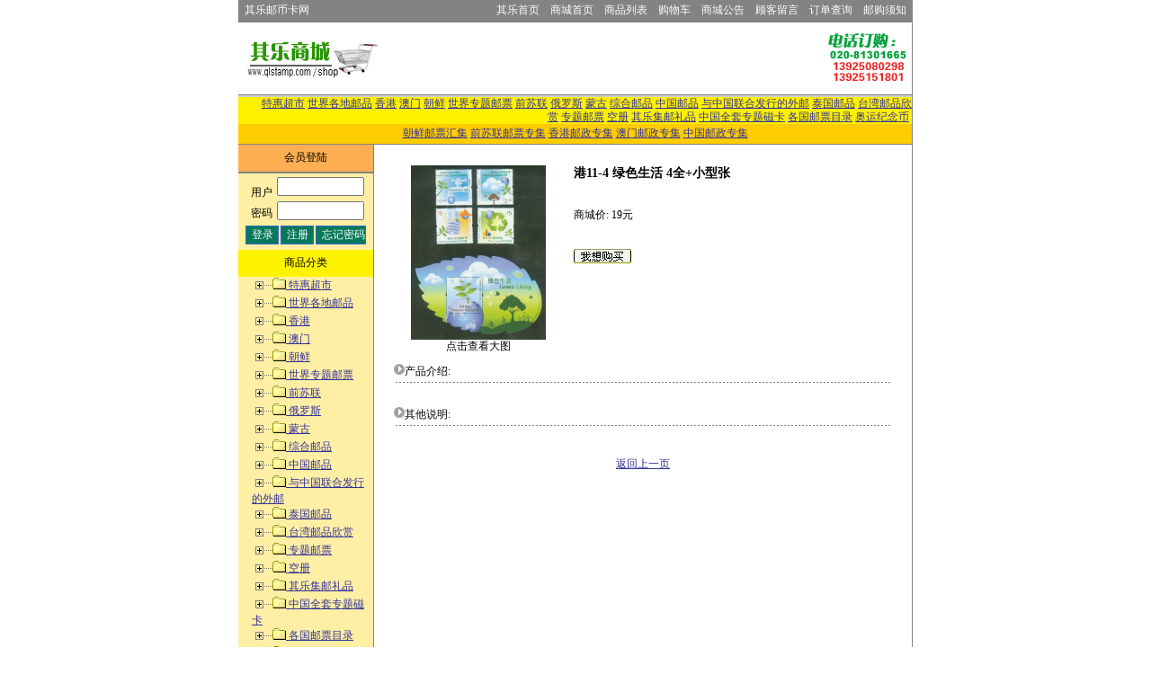

--- FILE ---
content_type: text/html
request_url: http://www.qlstamp.com/shop/productShow_id_7523.html
body_size: 6324
content:

<html>
<head><title>查看商品</title>
<meta http-equiv="Content-Type" content="text/html; charset=gb2312"/>
<link rel="stylesheet" href="../shop/main.css" type="text/css">
</head>

<body bgcolor="#FFFFFF" text="#000000" topmargin="0" leftmargin="0">
<script language="Javascript">
<!--
function onChange(i){
childSort=document.all("child" + i);
//theTd=document.all("td" + i);
	if(childSort.style.display=="none"){
//		theTd.bgcolor="#ffffff";
		childSort.style.display="";}
	else{
//		theTd.bgcolor="#000000";
		childSort.style.display="none";}
}

//-->
</script>

<table width="750" border="0" bordercolordark="#FFFFF7" bordercolorlight="#000000" cellspacing="0" cellpadding="1" align="center">
  <tr bgcolor="#848284"> 
    <td bgcolor="#848284" valign="middle">
      <table width="100%" border="0" cellspacing="0" cellpadding="0">
        <tr>
          <td height="22" width="17%">&nbsp;&nbsp;<a href="../" target="_blank" class="a1">其乐邮币卡网</a></td>
          <td width="83%">
            <div align="right"><a href="../index.htm" class="a1"> 其乐首页</a>　<a href="../shop/default.html" class="a1">商城首页</a>　<a href="product.html" class="a1">商品列表</a>　<a href="shopCart.html" class="a1">购物车</a>　<a href="newsList.html" class="a1">商城公告</a>　<a href="../guestbook/" class="a1">顾客留言</a>　<a href="user.html" class="a1">订单查询</a>　<a href="hot.html" class="a1">邮购须知</a>&nbsp;&nbsp;</div></td>
        </tr>
      </table>
    </td>
  </tr>
</table>
<table width="750" border="0" cellspacing="0" cellpadding="0" align="center">
  <tr>
    <td bgcolor="#818181" height="1"></td>
  </tr>
  <tr>
    <td>
      <table width="100%" border="0" cellspacing="0" cellpadding="0" align="center">
        <tr> 
          <td rowspan="5" bgcolor="#818181" width="1"></td>
          <td width="160" height="80"> 
            <div align="center"><img src="../shop/images/logo.gif" width="150" height="60"></div>
          </td>
          <td rowspan="2" width="490"> 
            <div align="center"><object classid="clsid:D27CDB6E-AE6D-11cf-96B8-444553540000" codebase="http://download.macromedia.com/pub/shockwave/cabs/flash/swflash.cab#version=5,0,0,0" width="468" height="60">
  <param name="movie" value="../ad/ql.swf">
  <param name="quality" value="high">
  <embed src="../ad/ql.swf" quality="high" pluginspage="http://www.macromedia.com/shockwave/download/index.cgi?P1_Prod_Version=ShockwaveFlash" type="application/x-shockwave-flash" width="468" height="60">
  </embed> 
</object></div>
          </td>
          <td rowspan="2" width="99">
            <div align="center"><img src="../shop/images/tel.jpg" width="90" height="60"></div></td>
          <td rowspan="2" bgcolor="#818181" width="1"></td>
        </tr>
      </table>
    </td>
  </tr>
</table>
<table width="750" border="0" cellspacing="0" cellpadding="0" align="center">
  <tr>
    <td bgcolor="#818181" width="1"></td>
    <td width="763">
      <table width="100%" border="0" cellspacing="0" cellpadding="0">
        <tr>
		    <td colspan="2" height="1" bgcolor="#818181"></td>
        </tr>
        <tr>
		    <td colspan="2" height="2" bgcolor="#CECFCE"></td>
        </tr>
        <tr>
          <td bgcolor="#FFF000" height="22">
            <div align="right"><a href="product_productSort_85.html">特惠超市</a>&nbsp;<a href="product_productSort_92.html">世界各地邮品</a>&nbsp;<a href="product_productSort_105.html">香港</a>&nbsp;<a href="product_productSort_106.html">澳门</a>&nbsp;<a href="product_productSort_108.html">朝鲜</a>&nbsp;<a href="product_productSort_111.html">世界专题邮票</a>&nbsp;<a href="product_productSort_141.html">前苏联</a>&nbsp;<a href="product_productSort_145.html">俄罗斯</a>&nbsp;<a href="product_productSort_163.html">蒙古</a>&nbsp;<a href="product_productSort_165.html">综合邮品</a>&nbsp;<a href="product_productSort_176.html">中国邮品</a>&nbsp;<a href="product_productSort_242.html">与中国联合发行的外邮</a>&nbsp;<a href="product_productSort_244.html">泰国邮品</a>&nbsp;<a href="product_productSort_245.html">台湾邮品欣赏</a>&nbsp;<a href="product_productSort_255.html">专题邮票</a>&nbsp;<a href="product_productSort_257.html">空册</a>&nbsp;<a href="product_productSort_276.html">其乐集邮礼品</a>&nbsp;<a href="product_productSort_313.html">中国全套专题磁卡</a>&nbsp;<a href="product_productSort_345.html">各国邮票目录</a>&nbsp;<a href="product_productSort_353.html">奥运纪念币</a>&nbsp;</div></td>
        </tr><tr>
          <td bgcolor="#ffcc00" height="22">
            <div align="center"><a href="../shop/csstamp.html">朝鲜邮票汇集</a> <a href="../shop/zt_03.html">前苏联邮票专集</a> <a href="../shop/china_hk.html">香港邮政专集</a> <a href="../shop/china_am.html">澳门邮政专集</a> <a href="../shop/china.html">中国邮政专集</a>
</div></td>
        </tr>
        
        <tr>
		    <td colspan="2" height="0" bgcolor="#CECFCE"></td>
        </tr>
        <tr>
		    <td colspan="2" height="1" bgcolor="#818181"></td>
        </tr>
      </table>
    </td>
    <td bgcolor="#818181" width="1"></td>
  </tr>
</table>

<table width="750" border="0" cellspacing="0" cellpadding="0" align="center">
  <tr> 
    <td bgcolor="#818181" width="1"></td>
    <td width="150" bgcolor="#FFEFA5" valign="top"> 
      <table width="100%" border="0" cellspacing="0" cellpadding="1" align="center">
        <form action="login.asp" method="post" name="userLogin">
          <tr bgcolor="#FFAE52"> 
            <td colspan="2" height="30" align="center">会员登陆</td>
          </tr>
          <tr> 
            <td bgcolor="#818181" colspan="2" width="1"></td>
          </tr>
          
          <tr> 
            <td width="28%" nowrap valign="bottom" height="30"> 
              <div align="right">用户<font color="#FFFFFF">:</font></div>
            </td>
            <td width="72%" height="30"> 
              <input type="text" name="memberID" size="10" maxlength="16">
            </td>
          </tr>
          <tr> 
            <td width="28%" nowrap valign="bottom"> 
              <div align="right">密码<font color="#FFFFFF">:</font></div>
            </td>
            <td width="72%"> 
              <input type="password" name="password" size="10" maxlength="16">
            </td>
          </tr>
          <tr> 
            <td colspan="2"> 
              <table align="center" border="0" cellpadding="1" cellspacing="0">
                <tbody> 
                <tr> 
                  <td align="middle" height="30"> 
                    <input name="Submit" style="WIDTH: 37px" type="submit" value="登录" class="forInput2">
                  </td>
                  <td align="middle" height="30"> 
                    <input name="Button" onclick="window.location='regUser.asp'" style="WIDTH: 37px" type="button" value="注册" ?target="_blank" class="forInput2">
                  </td>
                  <td align="middle" height="30"> 
                    <input name="Submit32" onclick="window.location='forgotPassword.asp'" style="WIDTH:56px" type="button" value="忘记密码" target="_blank" class="forInput2">
                  </td>
                </tr>
                </tbody> 
              </table>
            </td>
          </tr>
          
        </form>
      </table>
      <table width="100%" border="0" bordercolordark="#3979c6" bordercolorlight="#FFEEAC" cellspacing="0" cellpadding="0" align="center">
        <tr> 
          <td bgcolor="#818181" colspan="2"></td>
        </tr>
        <tr bgcolor="#FFF300"> 
          <td colspan="2" height="30" align="center">商品分类</td>
        </tr>
        <tr> 
          <td bgcolor="#818181" colspan="2"></td>
        </tr>
        <tr> 
          <td width="18"></td>
          <td width="150"> 
            <a href="Javascript:onChange(85)"><img src="../shop/images/ .gif" align="absmiddle" width="19" height="20" border="0"><img src="../shop/images/folder_close.gif" align="absmiddle" width="19" height="20" border="0">&nbsp;特惠超市</a><br><span id="child85" style="display:none">&nbsp;<img src="../shop/images/line_tri.gif" align="absmiddle" width="19" height="16"><img src="../shop/images/reddot.gif" align="absmiddle" width="6" height="11">&nbsp;<a href="product_productSort_90.html">特惠超市</a><br>&nbsp;<img src="../shop/images/line_corner.gif" align="absmiddle" width="19" height="16"><img src="../shop/images/reddot.gif" align="absmiddle" width="6" height="11">&nbsp;<a href="product_productSort_254.html">其乐建廊18周年特别推荐</a><br></span><a href="Javascript:onChange(92)"><img src="../shop/images/ .gif" align="absmiddle" width="19" height="20" border="0"><img src="../shop/images/folder_close.gif" align="absmiddle" width="19" height="20" border="0">&nbsp;世界各地邮品</a><br><span id="child92" style="display:none">&nbsp;<img src="../shop/images/line_tri.gif" align="absmiddle" width="19" height="16"><img src="../shop/images/reddot.gif" align="absmiddle" width="6" height="11">&nbsp;<a href="product_productSort_142.html">利比亚</a><br>&nbsp;<img src="../shop/images/line_tri.gif" align="absmiddle" width="19" height="16"><img src="../shop/images/reddot.gif" align="absmiddle" width="6" height="11">&nbsp;<a href="product_productSort_143.html">捷克</a><br>&nbsp;<img src="../shop/images/line_tri.gif" align="absmiddle" width="19" height="16"><img src="../shop/images/reddot.gif" align="absmiddle" width="6" height="11">&nbsp;<a href="product_productSort_144.html">联合国</a><br>&nbsp;<img src="../shop/images/line_tri.gif" align="absmiddle" width="19" height="16"><img src="../shop/images/reddot.gif" align="absmiddle" width="6" height="11">&nbsp;<a href="product_productSort_146.html">格林纳达</a><br>&nbsp;<img src="../shop/images/line_tri.gif" align="absmiddle" width="19" height="16"><img src="../shop/images/reddot.gif" align="absmiddle" width="6" height="11">&nbsp;<a href="product_productSort_147.html">菲律宾</a><br>&nbsp;<img src="../shop/images/line_tri.gif" align="absmiddle" width="19" height="16"><img src="../shop/images/reddot.gif" align="absmiddle" width="6" height="11">&nbsp;<a href="product_productSort_148.html">坦桑尼亚</a><br>&nbsp;<img src="../shop/images/line_tri.gif" align="absmiddle" width="19" height="16"><img src="../shop/images/reddot.gif" align="absmiddle" width="6" height="11">&nbsp;<a href="product_productSort_149.html">保加利亚</a><br>&nbsp;<img src="../shop/images/line_tri.gif" align="absmiddle" width="19" height="16"><img src="../shop/images/reddot.gif" align="absmiddle" width="6" height="11">&nbsp;<a href="product_productSort_150.html">布隆迪</a><br>&nbsp;<img src="../shop/images/line_tri.gif" align="absmiddle" width="19" height="16"><img src="../shop/images/reddot.gif" align="absmiddle" width="6" height="11">&nbsp;<a href="product_productSort_151.html">马达加斯加</a><br>&nbsp;<img src="../shop/images/line_tri.gif" align="absmiddle" width="19" height="16"><img src="../shop/images/reddot.gif" align="absmiddle" width="6" height="11">&nbsp;<a href="product_productSort_152.html">委内瑞拉</a><br>&nbsp;<img src="../shop/images/line_tri.gif" align="absmiddle" width="19" height="16"><img src="../shop/images/reddot.gif" align="absmiddle" width="6" height="11">&nbsp;<a href="product_productSort_153.html">柬埔寨</a><br>&nbsp;<img src="../shop/images/line_tri.gif" align="absmiddle" width="19" height="16"><img src="../shop/images/reddot.gif" align="absmiddle" width="6" height="11">&nbsp;<a href="product_productSort_154.html">老挝</a><br>&nbsp;<img src="../shop/images/line_tri.gif" align="absmiddle" width="19" height="16"><img src="../shop/images/reddot.gif" align="absmiddle" width="6" height="11">&nbsp;<a href="product_productSort_157.html">乌兹别克</a><br>&nbsp;<img src="../shop/images/line_tri.gif" align="absmiddle" width="19" height="16"><img src="../shop/images/reddot.gif" align="absmiddle" width="6" height="11">&nbsp;<a href="product_productSort_158.html">阿塞拜疆</a><br>&nbsp;<img src="../shop/images/line_tri.gif" align="absmiddle" width="19" height="16"><img src="../shop/images/reddot.gif" align="absmiddle" width="6" height="11">&nbsp;<a href="product_productSort_159.html">撒哈拉</a><br>&nbsp;<img src="../shop/images/line_tri.gif" align="absmiddle" width="19" height="16"><img src="../shop/images/reddot.gif" align="absmiddle" width="6" height="11">&nbsp;<a href="product_productSort_160.html">刚果</a><br>&nbsp;<img src="../shop/images/line_tri.gif" align="absmiddle" width="19" height="16"><img src="../shop/images/reddot.gif" align="absmiddle" width="6" height="11">&nbsp;<a href="product_productSort_161.html">扎伊尔</a><br>&nbsp;<img src="../shop/images/line_tri.gif" align="absmiddle" width="19" height="16"><img src="../shop/images/reddot.gif" align="absmiddle" width="6" height="11">&nbsp;<a href="product_productSort_162.html">莱索托</a><br>&nbsp;<img src="../shop/images/line_tri.gif" align="absmiddle" width="19" height="16"><img src="../shop/images/reddot.gif" align="absmiddle" width="6" height="11">&nbsp;<a href="product_productSort_164.html">白俄罗斯</a><br>&nbsp;<img src="../shop/images/line_tri.gif" align="absmiddle" width="19" height="16"><img src="../shop/images/reddot.gif" align="absmiddle" width="6" height="11">&nbsp;<a href="product_productSort_167.html">美国</a><br>&nbsp;<img src="../shop/images/line_tri.gif" align="absmiddle" width="19" height="16"><img src="../shop/images/reddot.gif" align="absmiddle" width="6" height="11">&nbsp;<a href="product_productSort_168.html">澳大利亚</a><br>&nbsp;<img src="../shop/images/line_tri.gif" align="absmiddle" width="19" height="16"><img src="../shop/images/reddot.gif" align="absmiddle" width="6" height="11">&nbsp;<a href="product_productSort_169.html">韩国</a><br>&nbsp;<img src="../shop/images/line_tri.gif" align="absmiddle" width="19" height="16"><img src="../shop/images/reddot.gif" align="absmiddle" width="6" height="11">&nbsp;<a href="product_productSort_170.html">日本</a><br>&nbsp;<img src="../shop/images/line_tri.gif" align="absmiddle" width="19" height="16"><img src="../shop/images/reddot.gif" align="absmiddle" width="6" height="11">&nbsp;<a href="product_productSort_171.html">加拿大</a><br>&nbsp;<img src="../shop/images/line_tri.gif" align="absmiddle" width="19" height="16"><img src="../shop/images/reddot.gif" align="absmiddle" width="6" height="11">&nbsp;<a href="product_productSort_172.html">新加坡</a><br>&nbsp;<img src="../shop/images/line_tri.gif" align="absmiddle" width="19" height="16"><img src="../shop/images/reddot.gif" align="absmiddle" width="6" height="11">&nbsp;<a href="product_productSort_173.html">马来西亚</a><br>&nbsp;<img src="../shop/images/line_tri.gif" align="absmiddle" width="19" height="16"><img src="../shop/images/reddot.gif" align="absmiddle" width="6" height="11">&nbsp;<a href="product_productSort_175.html">英国</a><br>&nbsp;<img src="../shop/images/line_corner.gif" align="absmiddle" width="19" height="16"><img src="../shop/images/reddot.gif" align="absmiddle" width="6" height="11">&nbsp;<a href="product_productSort_358.html">图瓦</a><br></span><a href="Javascript:onChange(105)"><img src="../shop/images/ .gif" align="absmiddle" width="19" height="20" border="0"><img src="../shop/images/folder_close.gif" align="absmiddle" width="19" height="20" border="0">&nbsp;香港</a><br><span id="child105" style="display:none">&nbsp;<img src="../shop/images/line_tri.gif" align="absmiddle" width="19" height="16"><img src="../shop/images/reddot.gif" align="absmiddle" width="6" height="11">&nbsp;<a href="product_productSort_201.html">最新发行的邮票</a><br>&nbsp;<img src="../shop/images/line_tri.gif" align="absmiddle" width="19" height="16"><img src="../shop/images/reddot.gif" align="absmiddle" width="6" height="11">&nbsp;<a href="product_productSort_202.html">小本票</a><br>&nbsp;<img src="../shop/images/line_tri.gif" align="absmiddle" width="19" height="16"><img src="../shop/images/reddot.gif" align="absmiddle" width="6" height="11">&nbsp;<a href="product_productSort_203.html">小型（全）张</a><br>&nbsp;<img src="../shop/images/line_tri.gif" align="absmiddle" width="19" height="16"><img src="../shop/images/reddot.gif" align="absmiddle" width="6" height="11">&nbsp;<a href="product_productSort_204.html">首日封</a><br>&nbsp;<img src="../shop/images/line_tri.gif" align="absmiddle" width="19" height="16"><img src="../shop/images/reddot.gif" align="absmiddle" width="6" height="11">&nbsp;<a href="product_productSort_205.html">极限片</a><br>&nbsp;<img src="../shop/images/line_tri.gif" align="absmiddle" width="19" height="16"><img src="../shop/images/reddot.gif" align="absmiddle" width="6" height="11">&nbsp;<a href="product_productSort_206.html">全年邮票大集</a><br>&nbsp;<img src="../shop/images/line_tri.gif" align="absmiddle" width="19" height="16"><img src="../shop/images/reddot.gif" align="absmiddle" width="6" height="11">&nbsp;<a href="product_productSort_268.html">纪念邮票</a><br>&nbsp;<img src="../shop/images/line_tri.gif" align="absmiddle" width="19" height="16"><img src="../shop/images/reddot.gif" align="absmiddle" width="6" height="11">&nbsp;<a href="product_productSort_270.html">特种邮票</a><br>&nbsp;<img src="../shop/images/line_tri.gif" align="absmiddle" width="19" height="16"><img src="../shop/images/reddot.gif" align="absmiddle" width="6" height="11">&nbsp;<a href="product_productSort_272.html">普通邮票</a><br>&nbsp;<img src="../shop/images/line_corner.gif" align="absmiddle" width="19" height="16"><img src="../shop/images/reddot.gif" align="absmiddle" width="6" height="11">&nbsp;<a href="product_productSort_274.html">电子邮票</a><br></span><a href="Javascript:onChange(106)"><img src="../shop/images/ .gif" align="absmiddle" width="19" height="20" border="0"><img src="../shop/images/folder_close.gif" align="absmiddle" width="19" height="20" border="0">&nbsp;澳门</a><br><span id="child106" style="display:none">&nbsp;<img src="../shop/images/line_tri.gif" align="absmiddle" width="19" height="16"><img src="../shop/images/reddot.gif" align="absmiddle" width="6" height="11">&nbsp;<a href="product_productSort_208.html">最新发行的邮票</a><br>&nbsp;<img src="../shop/images/line_tri.gif" align="absmiddle" width="19" height="16"><img src="../shop/images/reddot.gif" align="absmiddle" width="6" height="11">&nbsp;<a href="product_productSort_209.html">小本票</a><br>&nbsp;<img src="../shop/images/line_tri.gif" align="absmiddle" width="19" height="16"><img src="../shop/images/reddot.gif" align="absmiddle" width="6" height="11">&nbsp;<a href="product_productSort_210.html">小型（全）张</a><br>&nbsp;<img src="../shop/images/line_tri.gif" align="absmiddle" width="19" height="16"><img src="../shop/images/reddot.gif" align="absmiddle" width="6" height="11">&nbsp;<a href="product_productSort_211.html">首日封</a><br>&nbsp;<img src="../shop/images/line_tri.gif" align="absmiddle" width="19" height="16"><img src="../shop/images/reddot.gif" align="absmiddle" width="6" height="11">&nbsp;<a href="product_productSort_212.html">极限片</a><br>&nbsp;<img src="../shop/images/line_tri.gif" align="absmiddle" width="19" height="16"><img src="../shop/images/reddot.gif" align="absmiddle" width="6" height="11">&nbsp;<a href="product_productSort_213.html">全年邮票大集</a><br>&nbsp;<img src="../shop/images/line_tri.gif" align="absmiddle" width="19" height="16"><img src="../shop/images/reddot.gif" align="absmiddle" width="6" height="11">&nbsp;<a href="product_productSort_269.html">纪念邮票</a><br>&nbsp;<img src="../shop/images/line_tri.gif" align="absmiddle" width="19" height="16"><img src="../shop/images/reddot.gif" align="absmiddle" width="6" height="11">&nbsp;<a href="product_productSort_271.html">特种邮票</a><br>&nbsp;<img src="../shop/images/line_tri.gif" align="absmiddle" width="19" height="16"><img src="../shop/images/reddot.gif" align="absmiddle" width="6" height="11">&nbsp;<a href="product_productSort_273.html">普通邮票</a><br>&nbsp;<img src="../shop/images/line_corner.gif" align="absmiddle" width="19" height="16"><img src="../shop/images/reddot.gif" align="absmiddle" width="6" height="11">&nbsp;<a href="product_productSort_275.html">电子邮票</a><br></span><a href="Javascript:onChange(108)"><img src="../shop/images/ .gif" align="absmiddle" width="19" height="20" border="0"><img src="../shop/images/folder_close.gif" align="absmiddle" width="19" height="20" border="0">&nbsp;朝鲜</a><br><span id="child108" style="display:none">&nbsp;<img src="../shop/images/line_tri.gif" align="absmiddle" width="19" height="16"><img src="../shop/images/reddot.gif" align="absmiddle" width="6" height="11">&nbsp;<a href="product_productSort_214.html">最新发行的盖销邮票</a><br>&nbsp;<img src="../shop/images/line_tri.gif" align="absmiddle" width="19" height="16"><img src="../shop/images/reddot.gif" align="absmiddle" width="6" height="11">&nbsp;<a href="product_productSort_215.html">最新发行的全新邮票</a><br>&nbsp;<img src="../shop/images/line_tri.gif" align="absmiddle" width="19" height="16"><img src="../shop/images/reddot.gif" align="absmiddle" width="6" height="11">&nbsp;<a href="product_productSort_216.html">小本票</a><br>&nbsp;<img src="../shop/images/line_tri.gif" align="absmiddle" width="19" height="16"><img src="../shop/images/reddot.gif" align="absmiddle" width="6" height="11">&nbsp;<a href="product_productSort_217.html">小型（全）张</a><br>&nbsp;<img src="../shop/images/line_tri.gif" align="absmiddle" width="19" height="16"><img src="../shop/images/reddot.gif" align="absmiddle" width="6" height="11">&nbsp;<a href="product_productSort_218.html">实寄封</a><br>&nbsp;<img src="../shop/images/line_tri.gif" align="absmiddle" width="19" height="16"><img src="../shop/images/reddot.gif" align="absmiddle" width="6" height="11">&nbsp;<a href="product_productSort_219.html">极限片</a><br>&nbsp;<img src="../shop/images/line_tri.gif" align="absmiddle" width="19" height="16"><img src="../shop/images/reddot.gif" align="absmiddle" width="6" height="11">&nbsp;<a href="product_productSort_220.html">全年邮票大集</a><br>&nbsp;<img src="../shop/images/line_tri.gif" align="absmiddle" width="19" height="16"><img src="../shop/images/reddot.gif" align="absmiddle" width="6" height="11">&nbsp;<a href="product_productSort_263.html">朝鲜专题全套盖销邮票</a><br>&nbsp;<img src="../shop/images/line_tri.gif" align="absmiddle" width="19" height="16"><img src="../shop/images/reddot.gif" align="absmiddle" width="6" height="11">&nbsp;<a href="product_productSort_264.html">第48届世界乒乓球锦标赛系列邮品</a><br>&nbsp;<img src="../shop/images/line_tri.gif" align="absmiddle" width="19" height="16"><img src="../shop/images/reddot.gif" align="absmiddle" width="6" height="11">&nbsp;<a href="product_productSort_284.html">首日封</a><br>&nbsp;<img src="../shop/images/line_tri.gif" align="absmiddle" width="19" height="16"><img src="../shop/images/reddot.gif" align="absmiddle" width="6" height="11">&nbsp;<a href="product_productSort_286.html">朝鲜最漂亮,最精彩的全套邮票系列:Pn</a><br>&nbsp;<img src="../shop/images/line_tri.gif" align="absmiddle" width="19" height="16"><img src="../shop/images/reddot.gif" align="absmiddle" width="6" height="11">&nbsp;<a href="product_productSort_287.html">朝鲜最漂亮,最精彩的全套邮票系列:Pg</a><br>&nbsp;<img src="../shop/images/line_tri.gif" align="absmiddle" width="19" height="16"><img src="../shop/images/reddot.gif" align="absmiddle" width="6" height="11">&nbsp;<a href="product_productSort_289.html">近期朝鲜发行的全套邮票系列:朝g</a><br>&nbsp;<img src="../shop/images/line_tri.gif" align="absmiddle" width="19" height="16"><img src="../shop/images/reddot.gif" align="absmiddle" width="6" height="11">&nbsp;<a href="product_productSort_290.html">近期朝鲜发行的全套邮票系列:朝n</a><br>&nbsp;<img src="../shop/images/line_tri.gif" align="absmiddle" width="19" height="16"><img src="../shop/images/reddot.gif" align="absmiddle" width="6" height="11">&nbsp;<a href="product_productSort_291.html">朝鲜以往较缺的全套邮票系列:Qn</a><br>&nbsp;<img src="../shop/images/line_tri.gif" align="absmiddle" width="19" height="16"><img src="../shop/images/reddot.gif" align="absmiddle" width="6" height="11">&nbsp;<a href="product_productSort_292.html">朝鲜以往较缺的全套邮票系列:Qg</a><br>&nbsp;<img src="../shop/images/line_corner.gif" align="absmiddle" width="19" height="16"><img src="../shop/images/reddot.gif" align="absmiddle" width="6" height="11">&nbsp;<a href="product_productSort_295.html">最新推荐的朝鲜全套邮票 </a><br></span><a href="Javascript:onChange(111)"><img src="../shop/images/ .gif" align="absmiddle" width="19" height="20" border="0"><img src="../shop/images/folder_close.gif" align="absmiddle" width="19" height="20" border="0">&nbsp;世界专题邮票</a><br><span id="child111" style="display:none">&nbsp;<img src="../shop/images/line_tri.gif" align="absmiddle" width="19" height="16"><img src="../shop/images/reddot.gif" align="absmiddle" width="6" height="11">&nbsp;<a href="product_productSort_109.html">世界卡通邮品</a><br>&nbsp;<img src="../shop/images/line_tri.gif" align="absmiddle" width="19" height="16"><img src="../shop/images/reddot.gif" align="absmiddle" width="6" height="11">&nbsp;<a href="product_productSort_112.html">世界专题邮票</a><br>&nbsp;<img src="../shop/images/line_tri.gif" align="absmiddle" width="19" height="16"><img src="../shop/images/reddot.gif" align="absmiddle" width="6" height="11">&nbsp;<a href="product_productSort_278.html">世界二战专题</a><br>&nbsp;<img src="../shop/images/line_tri.gif" align="absmiddle" width="19" height="16"><img src="../shop/images/reddot.gif" align="absmiddle" width="6" height="11">&nbsp;<a href="product_productSort_283.html">与中国有关的热门外邮</a><br>&nbsp;<img src="../shop/images/line_tri.gif" align="absmiddle" width="19" height="16"><img src="../shop/images/reddot.gif" align="absmiddle" width="6" height="11">&nbsp;<a href="product_productSort_299.html">世界名人及明星</a><br>&nbsp;<img src="../shop/images/line_tri.gif" align="absmiddle" width="19" height="16"><img src="../shop/images/reddot.gif" align="absmiddle" width="6" height="11">&nbsp;<a href="product_productSort_338.html">世界杯专题</a><br>&nbsp;<img src="../shop/images/line_corner.gif" align="absmiddle" width="19" height="16"><img src="../shop/images/reddot.gif" align="absmiddle" width="6" height="11">&nbsp;<a href="product_productSort_355.html">神舟飞船专题</a><br></span><a href="Javascript:onChange(141)"><img src="../shop/images/ .gif" align="absmiddle" width="19" height="20" border="0"><img src="../shop/images/folder_close.gif" align="absmiddle" width="19" height="20" border="0">&nbsp;前苏联</a><br><span id="child141" style="display:none">&nbsp;<img src="../shop/images/line_tri.gif" align="absmiddle" width="19" height="16"><img src="../shop/images/reddot.gif" align="absmiddle" width="6" height="11">&nbsp;<a href="product_productSort_221.html">盖销邮票</a><br>&nbsp;<img src="../shop/images/line_tri.gif" align="absmiddle" width="19" height="16"><img src="../shop/images/reddot.gif" align="absmiddle" width="6" height="11">&nbsp;<a href="product_productSort_222.html">全新邮票</a><br>&nbsp;<img src="../shop/images/line_tri.gif" align="absmiddle" width="19" height="16"><img src="../shop/images/reddot.gif" align="absmiddle" width="6" height="11">&nbsp;<a href="product_productSort_223.html">小本票</a><br>&nbsp;<img src="../shop/images/line_tri.gif" align="absmiddle" width="19" height="16"><img src="../shop/images/reddot.gif" align="absmiddle" width="6" height="11">&nbsp;<a href="product_productSort_224.html">小型（全）张</a><br>&nbsp;<img src="../shop/images/line_tri.gif" align="absmiddle" width="19" height="16"><img src="../shop/images/reddot.gif" align="absmiddle" width="6" height="11">&nbsp;<a href="product_productSort_225.html">首日封</a><br>&nbsp;<img src="../shop/images/line_tri.gif" align="absmiddle" width="19" height="16"><img src="../shop/images/reddot.gif" align="absmiddle" width="6" height="11">&nbsp;<a href="product_productSort_226.html">极限片</a><br>&nbsp;<img src="../shop/images/line_corner.gif" align="absmiddle" width="19" height="16"><img src="../shop/images/reddot.gif" align="absmiddle" width="6" height="11">&nbsp;<a href="product_productSort_227.html">全年邮票大集</a><br></span><a href="Javascript:onChange(145)"><img src="../shop/images/ .gif" align="absmiddle" width="19" height="20" border="0"><img src="../shop/images/folder_close.gif" align="absmiddle" width="19" height="20" border="0">&nbsp;俄罗斯</a><br><span id="child145" style="display:none">&nbsp;<img src="../shop/images/line_tri.gif" align="absmiddle" width="19" height="16"><img src="../shop/images/reddot.gif" align="absmiddle" width="6" height="11">&nbsp;<a href="product_productSort_229.html">全新邮票</a><br>&nbsp;<img src="../shop/images/line_tri.gif" align="absmiddle" width="19" height="16"><img src="../shop/images/reddot.gif" align="absmiddle" width="6" height="11">&nbsp;<a href="product_productSort_230.html">小本票</a><br>&nbsp;<img src="../shop/images/line_tri.gif" align="absmiddle" width="19" height="16"><img src="../shop/images/reddot.gif" align="absmiddle" width="6" height="11">&nbsp;<a href="product_productSort_231.html">小型（全）张</a><br>&nbsp;<img src="../shop/images/line_tri.gif" align="absmiddle" width="19" height="16"><img src="../shop/images/reddot.gif" align="absmiddle" width="6" height="11">&nbsp;<a href="product_productSort_232.html">首日封</a><br>&nbsp;<img src="../shop/images/line_tri.gif" align="absmiddle" width="19" height="16"><img src="../shop/images/reddot.gif" align="absmiddle" width="6" height="11">&nbsp;<a href="product_productSort_233.html">极限片</a><br>&nbsp;<img src="../shop/images/line_corner.gif" align="absmiddle" width="19" height="16"><img src="../shop/images/reddot.gif" align="absmiddle" width="6" height="11">&nbsp;<a href="product_productSort_234.html">全年邮票大集</a><br></span><a href="Javascript:onChange(163)"><img src="../shop/images/ .gif" align="absmiddle" width="19" height="20" border="0"><img src="../shop/images/folder_close.gif" align="absmiddle" width="19" height="20" border="0">&nbsp;蒙古</a><br><span id="child163" style="display:none">&nbsp;<img src="../shop/images/line_tri.gif" align="absmiddle" width="19" height="16"><img src="../shop/images/reddot.gif" align="absmiddle" width="6" height="11">&nbsp;<a href="product_productSort_235.html">盖销邮票</a><br>&nbsp;<img src="../shop/images/line_tri.gif" align="absmiddle" width="19" height="16"><img src="../shop/images/reddot.gif" align="absmiddle" width="6" height="11">&nbsp;<a href="product_productSort_236.html">全新邮票</a><br>&nbsp;<img src="../shop/images/line_tri.gif" align="absmiddle" width="19" height="16"><img src="../shop/images/reddot.gif" align="absmiddle" width="6" height="11">&nbsp;<a href="product_productSort_237.html">小本票</a><br>&nbsp;<img src="../shop/images/line_tri.gif" align="absmiddle" width="19" height="16"><img src="../shop/images/reddot.gif" align="absmiddle" width="6" height="11">&nbsp;<a href="product_productSort_238.html">小型（全）张</a><br>&nbsp;<img src="../shop/images/line_tri.gif" align="absmiddle" width="19" height="16"><img src="../shop/images/reddot.gif" align="absmiddle" width="6" height="11">&nbsp;<a href="product_productSort_239.html">首日封</a><br>&nbsp;<img src="../shop/images/line_tri.gif" align="absmiddle" width="19" height="16"><img src="../shop/images/reddot.gif" align="absmiddle" width="6" height="11">&nbsp;<a href="product_productSort_240.html">极限片</a><br>&nbsp;<img src="../shop/images/line_corner.gif" align="absmiddle" width="19" height="16"><img src="../shop/images/reddot.gif" align="absmiddle" width="6" height="11">&nbsp;<a href="product_productSort_241.html">全年邮票大集</a><br></span><a href="Javascript:onChange(165)"><img src="../shop/images/ .gif" align="absmiddle" width="19" height="20" border="0"><img src="../shop/images/folder_close.gif" align="absmiddle" width="19" height="20" border="0">&nbsp;综合邮品</a><br><span id="child165" style="display:none">&nbsp;<img src="../shop/images/line_tri.gif" align="absmiddle" width="19" height="16"><img src="../shop/images/reddot.gif" align="absmiddle" width="6" height="11">&nbsp;<a href="product_productSort_166.html">综合邮品</a><br>&nbsp;<img src="../shop/images/line_tri.gif" align="absmiddle" width="19" height="16"><img src="../shop/images/reddot.gif" align="absmiddle" width="6" height="11">&nbsp;<a href="product_productSort_261.html">外国邮票上的中国名画/艺术（全新）</a><br>&nbsp;<img src="../shop/images/line_tri.gif" align="absmiddle" width="19" height="16"><img src="../shop/images/reddot.gif" align="absmiddle" width="6" height="11">&nbsp;<a href="product_productSort_294.html">外国邮票上的中国名人</a><br>&nbsp;<img src="../shop/images/line_tri.gif" align="absmiddle" width="19" height="16"><img src="../shop/images/reddot.gif" align="absmiddle" width="6" height="11">&nbsp;<a href="product_productSort_296.html">2005年各地全年邮票册</a><br>&nbsp;<img src="../shop/images/line_tri.gif" align="absmiddle" width="19" height="16"><img src="../shop/images/reddot.gif" align="absmiddle" width="6" height="11">&nbsp;<a href="product_productSort_297.html">错体变体邮票及样票</a><br>&nbsp;<img src="../shop/images/line_tri.gif" align="absmiddle" width="19" height="16"><img src="../shop/images/reddot.gif" align="absmiddle" width="6" height="11">&nbsp;<a href="product_productSort_311.html">外国邮票上的中国风光</a><br>&nbsp;<img src="../shop/images/line_tri.gif" align="absmiddle" width="19" height="16"><img src="../shop/images/reddot.gif" align="absmiddle" width="6" height="11">&nbsp;<a href="product_productSort_312.html">世界异型邮票</a><br>&nbsp;<img src="../shop/images/line_corner.gif" align="absmiddle" width="19" height="16"><img src="../shop/images/reddot.gif" align="absmiddle" width="6" height="11">&nbsp;<a href="product_productSort_337.html">12生肖专题邮票</a><br></span><a href="Javascript:onChange(176)"><img src="../shop/images/ .gif" align="absmiddle" width="19" height="20" border="0"><img src="../shop/images/folder_close.gif" align="absmiddle" width="19" height="20" border="0">&nbsp;中国邮品</a><br><span id="child176" style="display:none">&nbsp;<img src="../shop/images/line_tri.gif" align="absmiddle" width="19" height="16"><img src="../shop/images/reddot.gif" align="absmiddle" width="6" height="11">&nbsp;<a href="product_productSort_177.html">特字邮票</a><br>&nbsp;<img src="../shop/images/line_tri.gif" align="absmiddle" width="19" height="16"><img src="../shop/images/reddot.gif" align="absmiddle" width="6" height="11">&nbsp;<a href="product_productSort_178.html">纪字邮票</a><br>&nbsp;<img src="../shop/images/line_tri.gif" align="absmiddle" width="19" height="16"><img src="../shop/images/reddot.gif" align="absmiddle" width="6" height="11">&nbsp;<a href="product_productSort_179.html">航改欠军</a><br>&nbsp;<img src="../shop/images/line_tri.gif" align="absmiddle" width="19" height="16"><img src="../shop/images/reddot.gif" align="absmiddle" width="6" height="11">&nbsp;<a href="product_productSort_180.html">文革邮票</a><br>&nbsp;<img src="../shop/images/line_tri.gif" align="absmiddle" width="19" height="16"><img src="../shop/images/reddot.gif" align="absmiddle" width="6" height="11">&nbsp;<a href="product_productSort_181.html">编号邮票</a><br>&nbsp;<img src="../shop/images/line_tri.gif" align="absmiddle" width="19" height="16"><img src="../shop/images/reddot.gif" align="absmiddle" width="6" height="11">&nbsp;<a href="product_productSort_182.html">普通邮票</a><br>&nbsp;<img src="../shop/images/line_tri.gif" align="absmiddle" width="19" height="16"><img src="../shop/images/reddot.gif" align="absmiddle" width="6" height="11">&nbsp;<a href="product_productSort_183.html">J字邮票</a><br>&nbsp;<img src="../shop/images/line_tri.gif" align="absmiddle" width="19" height="16"><img src="../shop/images/reddot.gif" align="absmiddle" width="6" height="11">&nbsp;<a href="product_productSort_184.html">T字邮票</a><br>&nbsp;<img src="../shop/images/line_tri.gif" align="absmiddle" width="19" height="16"><img src="../shop/images/reddot.gif" align="absmiddle" width="6" height="11">&nbsp;<a href="product_productSort_185.html">编年邮票</a><br>&nbsp;<img src="../shop/images/line_tri.gif" align="absmiddle" width="19" height="16"><img src="../shop/images/reddot.gif" align="absmiddle" width="6" height="11">&nbsp;<a href="product_productSort_186.html">小型(全)张</a><br>&nbsp;<img src="../shop/images/line_tri.gif" align="absmiddle" width="19" height="16"><img src="../shop/images/reddot.gif" align="absmiddle" width="6" height="11">&nbsp;<a href="product_productSort_187.html">加字小型张</a><br>&nbsp;<img src="../shop/images/line_tri.gif" align="absmiddle" width="19" height="16"><img src="../shop/images/reddot.gif" align="absmiddle" width="6" height="11">&nbsp;<a href="product_productSort_188.html">评选纪念张</a><br>&nbsp;<img src="../shop/images/line_tri.gif" align="absmiddle" width="19" height="16"><img src="../shop/images/reddot.gif" align="absmiddle" width="6" height="11">&nbsp;<a href="product_productSort_189.html">小本票</a><br>&nbsp;<img src="../shop/images/line_tri.gif" align="absmiddle" width="19" height="16"><img src="../shop/images/reddot.gif" align="absmiddle" width="6" height="11">&nbsp;<a href="product_productSort_190.html">纪念邮资封</a><br>&nbsp;<img src="../shop/images/line_tri.gif" align="absmiddle" width="19" height="16"><img src="../shop/images/reddot.gif" align="absmiddle" width="6" height="11">&nbsp;<a href="product_productSort_191.html">纪念邮资片</a><br>&nbsp;<img src="../shop/images/line_tri.gif" align="absmiddle" width="19" height="16"><img src="../shop/images/reddot.gif" align="absmiddle" width="6" height="11">&nbsp;<a href="product_productSort_192.html">特种邮资片</a><br>&nbsp;<img src="../shop/images/line_tri.gif" align="absmiddle" width="19" height="16"><img src="../shop/images/reddot.gif" align="absmiddle" width="6" height="11">&nbsp;<a href="product_productSort_193.html">短腿邮品</a><br>&nbsp;<img src="../shop/images/line_tri.gif" align="absmiddle" width="19" height="16"><img src="../shop/images/reddot.gif" align="absmiddle" width="6" height="11">&nbsp;<a href="product_productSort_194.html">JT小版张</a><br>&nbsp;<img src="../shop/images/line_tri.gif" align="absmiddle" width="19" height="16"><img src="../shop/images/reddot.gif" align="absmiddle" width="6" height="11">&nbsp;<a href="product_productSort_195.html">全年邮票大集</a><br>&nbsp;<img src="../shop/images/line_tri.gif" align="absmiddle" width="19" height="16"><img src="../shop/images/reddot.gif" align="absmiddle" width="6" height="11">&nbsp;<a href="product_productSort_262.html">发奖大会</a><br>&nbsp;<img src="../shop/images/line_tri.gif" align="absmiddle" width="19" height="16"><img src="../shop/images/reddot.gif" align="absmiddle" width="6" height="11">&nbsp;<a href="product_productSort_265.html">电子邮票</a><br>&nbsp;<img src="../shop/images/line_tri.gif" align="absmiddle" width="19" height="16"><img src="../shop/images/reddot.gif" align="absmiddle" width="6" height="11">&nbsp;<a href="product_productSort_300.html">个性化版张</a><br>&nbsp;<img src="../shop/images/line_tri.gif" align="absmiddle" width="19" height="16"><img src="../shop/images/reddot.gif" align="absmiddle" width="6" height="11">&nbsp;<a href="product_productSort_301.html">生肖类版张</a><br>&nbsp;<img src="../shop/images/line_tri.gif" align="absmiddle" width="19" height="16"><img src="../shop/images/reddot.gif" align="absmiddle" width="6" height="11">&nbsp;<a href="product_productSort_306.html">03、04版张</a><br>&nbsp;<img src="../shop/images/line_tri.gif" align="absmiddle" width="19" height="16"><img src="../shop/images/reddot.gif" align="absmiddle" width="6" height="11">&nbsp;<a href="product_productSort_307.html">05、06版张</a><br>&nbsp;<img src="../shop/images/line_tri.gif" align="absmiddle" width="19" height="16"><img src="../shop/images/reddot.gif" align="absmiddle" width="6" height="11">&nbsp;<a href="product_productSort_308.html">整封型张</a><br>&nbsp;<img src="../shop/images/line_tri.gif" align="absmiddle" width="19" height="16"><img src="../shop/images/reddot.gif" align="absmiddle" width="6" height="11">&nbsp;<a href="product_productSort_309.html">方连带铭</a><br>&nbsp;<img src="../shop/images/line_tri.gif" align="absmiddle" width="19" height="16"><img src="../shop/images/reddot.gif" align="absmiddle" width="6" height="11">&nbsp;<a href="product_productSort_335.html">中国集邮总公司封（精品）</a><br>&nbsp;<img src="../shop/images/line_tri.gif" align="absmiddle" width="19" height="16"><img src="../shop/images/reddot.gif" align="absmiddle" width="6" height="11">&nbsp;<a href="product_productSort_336.html">中国集邮分公司封（精品）</a><br>&nbsp;<img src="../shop/images/line_tri.gif" align="absmiddle" width="19" height="16"><img src="../shop/images/reddot.gif" align="absmiddle" width="6" height="11">&nbsp;<a href="product_productSort_339.html">叠色样张</a><br>&nbsp;<img src="../shop/images/line_tri.gif" align="absmiddle" width="19" height="16"><img src="../shop/images/reddot.gif" align="absmiddle" width="6" height="11">&nbsp;<a href="product_productSort_340.html">纪特文JT方连精品</a><br>&nbsp;<img src="../shop/images/line_tri.gif" align="absmiddle" width="19" height="16"><img src="../shop/images/reddot.gif" align="absmiddle" width="6" height="11">&nbsp;<a href="product_productSort_341.html">量少邮品</a><br>&nbsp;<img src="../shop/images/line_tri.gif" align="absmiddle" width="19" height="16"><img src="../shop/images/reddot.gif" align="absmiddle" width="6" height="11">&nbsp;<a href="product_productSort_343.html">文革实寄封与片</a><br>&nbsp;<img src="../shop/images/line_tri.gif" align="absmiddle" width="19" height="16"><img src="../shop/images/reddot.gif" align="absmiddle" width="6" height="11">&nbsp;<a href="product_productSort_351.html">07、08版张</a><br>&nbsp;<img src="../shop/images/line_tri.gif" align="absmiddle" width="19" height="16"><img src="../shop/images/reddot.gif" align="absmiddle" width="6" height="11">&nbsp;<a href="product_productSort_356.html">09、10版张</a><br>&nbsp;<img src="../shop/images/line_tri.gif" align="absmiddle" width="19" height="16"><img src="../shop/images/reddot.gif" align="absmiddle" width="6" height="11">&nbsp;<a href="product_productSort_359.html">特别珍藏邮票折</a><br>&nbsp;<img src="../shop/images/line_tri.gif" align="absmiddle" width="19" height="16"><img src="../shop/images/reddot.gif" align="absmiddle" width="6" height="11">&nbsp;<a href="product_productSort_360.html">澳门回归十年特别珍藏邮票折</a><br>&nbsp;<img src="../shop/images/line_tri.gif" align="absmiddle" width="19" height="16"><img src="../shop/images/reddot.gif" align="absmiddle" width="6" height="11">&nbsp;<a href="product_productSort_363.html">92-02特色版票</a><br>&nbsp;<img src="../shop/images/line_tri.gif" align="absmiddle" width="19" height="16"><img src="../shop/images/reddot.gif" align="absmiddle" width="6" height="11">&nbsp;<a href="product_productSort_364.html">11、12版张</a><br>&nbsp;<img src="../shop/images/line_corner.gif" align="absmiddle" width="19" height="16"><img src="../shop/images/reddot.gif" align="absmiddle" width="6" height="11">&nbsp;<a href="product_productSort_365.html">中国共产党成立九十周年</a><br></span><a href="Javascript:onChange(242)"><img src="../shop/images/ .gif" align="absmiddle" width="19" height="20" border="0"><img src="../shop/images/folder_close.gif" align="absmiddle" width="19" height="20" border="0">&nbsp;与中国联合发行的外邮</a><br><span id="child242" style="display:none">&nbsp;<img src="../shop/images/line_corner.gif" align="absmiddle" width="19" height="16"><img src="../shop/images/reddot.gif" align="absmiddle" width="6" height="11">&nbsp;<a href="product_productSort_243.html">与中国联合发行的外邮</a><br></span><a href="Javascript:onChange(244)"><img src="../shop/images/ .gif" align="absmiddle" width="19" height="20" border="0"><img src="../shop/images/folder_close.gif" align="absmiddle" width="19" height="20" border="0">&nbsp;泰国邮品</a><br><span id="child244" style="display:none">&nbsp;<img src="../shop/images/line_tri.gif" align="absmiddle" width="19" height="16"><img src="../shop/images/reddot.gif" align="absmiddle" width="6" height="11">&nbsp;<a href="product_productSort_246.html">全新全套邮票</a><br>&nbsp;<img src="../shop/images/line_corner.gif" align="absmiddle" width="19" height="16"><img src="../shop/images/reddot.gif" align="absmiddle" width="6" height="11">&nbsp;<a href="product_productSort_247.html">全年邮票大集</a><br></span><a href="Javascript:onChange(245)"><img src="../shop/images/ .gif" align="absmiddle" width="19" height="20" border="0"><img src="../shop/images/folder_close.gif" align="absmiddle" width="19" height="20" border="0">&nbsp;台湾邮品欣赏</a><br><span id="child245" style="display:none">&nbsp;<img src="../shop/images/line_tri.gif" align="absmiddle" width="19" height="16"><img src="../shop/images/reddot.gif" align="absmiddle" width="6" height="11">&nbsp;<a href="product_productSort_248.html">纪票</a><br>&nbsp;<img src="../shop/images/line_tri.gif" align="absmiddle" width="19" height="16"><img src="../shop/images/reddot.gif" align="absmiddle" width="6" height="11">&nbsp;<a href="product_productSort_249.html">特票</a><br>&nbsp;<img src="../shop/images/line_tri.gif" align="absmiddle" width="19" height="16"><img src="../shop/images/reddot.gif" align="absmiddle" width="6" height="11">&nbsp;<a href="product_productSort_250.html">常票</a><br>&nbsp;<img src="../shop/images/line_tri.gif" align="absmiddle" width="19" height="16"><img src="../shop/images/reddot.gif" align="absmiddle" width="6" height="11">&nbsp;<a href="product_productSort_251.html">专票</a><br>&nbsp;<img src="../shop/images/line_corner.gif" align="absmiddle" width="19" height="16"><img src="../shop/images/reddot.gif" align="absmiddle" width="6" height="11">&nbsp;<a href="product_productSort_252.html">全年邮票大集</a><br></span><a href="Javascript:onChange(255)"><img src="../shop/images/ .gif" align="absmiddle" width="19" height="20" border="0"><img src="../shop/images/folder_close.gif" align="absmiddle" width="19" height="20" border="0">&nbsp;专题邮票</a><br><span id="child255" style="display:none">&nbsp;<img src="../shop/images/line_tri.gif" align="absmiddle" width="19" height="16"><img src="../shop/images/reddot.gif" align="absmiddle" width="6" height="11">&nbsp;<a href="product_productSort_256.html">各国鸡年生肖邮票</a><br>&nbsp;<img src="../shop/images/line_tri.gif" align="absmiddle" width="19" height="16"><img src="../shop/images/reddot.gif" align="absmiddle" width="6" height="11">&nbsp;<a href="product_productSort_298.html">各国狗年生肖邮票</a><br>&nbsp;<img src="../shop/images/line_tri.gif" align="absmiddle" width="19" height="16"><img src="../shop/images/reddot.gif" align="absmiddle" width="6" height="11">&nbsp;<a href="product_productSort_310.html">各国鼠年生肖邮票</a><br>&nbsp;<img src="../shop/images/line_tri.gif" align="absmiddle" width="19" height="16"><img src="../shop/images/reddot.gif" align="absmiddle" width="6" height="11">&nbsp;<a href="product_productSort_344.html">各国猪年生肖邮票</a><br>&nbsp;<img src="../shop/images/line_tri.gif" align="absmiddle" width="19" height="16"><img src="../shop/images/reddot.gif" align="absmiddle" width="6" height="11">&nbsp;<a href="product_productSort_357.html">各国牛年生肖邮票</a><br>&nbsp;<img src="../shop/images/line_corner.gif" align="absmiddle" width="19" height="16"><img src="../shop/images/reddot.gif" align="absmiddle" width="6" height="11">&nbsp;<a href="product_productSort_361.html">各国虎年生肖邮票</a><br></span><a href="Javascript:onChange(257)"><img src="../shop/images/ .gif" align="absmiddle" width="19" height="20" border="0"><img src="../shop/images/folder_close.gif" align="absmiddle" width="19" height="20" border="0">&nbsp;空册</a><br><span id="child257" style="display:none">&nbsp;<img src="../shop/images/line_corner.gif" align="absmiddle" width="19" height="16"><img src="../shop/images/reddot.gif" align="absmiddle" width="6" height="11">&nbsp;<a href="product_productSort_259.html">中国年册（空册）</a><br></span><a href="Javascript:onChange(276)"><img src="../shop/images/ .gif" align="absmiddle" width="19" height="20" border="0"><img src="../shop/images/folder_close.gif" align="absmiddle" width="19" height="20" border="0">&nbsp;其乐集邮礼品</a><br><span id="child276" style="display:none">&nbsp;<img src="../shop/images/line_tri.gif" align="absmiddle" width="19" height="16"><img src="../shop/images/reddot.gif" align="absmiddle" width="6" height="11">&nbsp;<a href="product_productSort_277.html">世界邮票大百科系列邮票精装册</a><br>&nbsp;<img src="../shop/images/line_tri.gif" align="absmiddle" width="19" height="16"><img src="../shop/images/reddot.gif" align="absmiddle" width="6" height="11">&nbsp;<a href="product_productSort_279.html">邓小平专题邮票珍藏册</a><br>&nbsp;<img src="../shop/images/line_corner.gif" align="absmiddle" width="19" height="16"><img src="../shop/images/reddot.gif" align="absmiddle" width="6" height="11">&nbsp;<a href="product_productSort_281.html">朝鲜全年邮票大全珍藏册</a><br></span><a href="Javascript:onChange(313)"><img src="../shop/images/ .gif" align="absmiddle" width="19" height="20" border="0"><img src="../shop/images/folder_close.gif" align="absmiddle" width="19" height="20" border="0">&nbsp;中国全套专题磁卡</a><br><span id="child313" style="display:none">&nbsp;<img src="../shop/images/line_tri.gif" align="absmiddle" width="19" height="16"><img src="../shop/images/reddot.gif" align="absmiddle" width="6" height="11">&nbsp;<a href="product_productSort_314.html">中国名人</a><br>&nbsp;<img src="../shop/images/line_tri.gif" align="absmiddle" width="19" height="16"><img src="../shop/images/reddot.gif" align="absmiddle" width="6" height="11">&nbsp;<a href="product_productSort_319.html">影视明星</a><br>&nbsp;<img src="../shop/images/line_tri.gif" align="absmiddle" width="19" height="16"><img src="../shop/images/reddot.gif" align="absmiddle" width="6" height="11">&nbsp;<a href="product_productSort_320.html">二战著名战役</a><br>&nbsp;<img src="../shop/images/line_tri.gif" align="absmiddle" width="19" height="16"><img src="../shop/images/reddot.gif" align="absmiddle" width="6" height="11">&nbsp;<a href="product_productSort_321.html">贺年祝福与节日</a><br>&nbsp;<img src="../shop/images/line_tri.gif" align="absmiddle" width="19" height="16"><img src="../shop/images/reddot.gif" align="absmiddle" width="6" height="11">&nbsp;<a href="product_productSort_322.html">体育运动</a><br>&nbsp;<img src="../shop/images/line_tri.gif" align="absmiddle" width="19" height="16"><img src="../shop/images/reddot.gif" align="absmiddle" width="6" height="11">&nbsp;<a href="product_productSort_324.html">中国文学</a><br>&nbsp;<img src="../shop/images/line_tri.gif" align="absmiddle" width="19" height="16"><img src="../shop/images/reddot.gif" align="absmiddle" width="6" height="11">&nbsp;<a href="product_productSort_325.html">世界文学与艺术</a><br>&nbsp;<img src="../shop/images/line_tri.gif" align="absmiddle" width="19" height="16"><img src="../shop/images/reddot.gif" align="absmiddle" width="6" height="11">&nbsp;<a href="product_productSort_326.html">中国民间工艺</a><br>&nbsp;<img src="../shop/images/line_tri.gif" align="absmiddle" width="19" height="16"><img src="../shop/images/reddot.gif" align="absmiddle" width="6" height="11">&nbsp;<a href="product_productSort_327.html">中国名胜</a><br>&nbsp;<img src="../shop/images/line_tri.gif" align="absmiddle" width="19" height="16"><img src="../shop/images/reddot.gif" align="absmiddle" width="6" height="11">&nbsp;<a href="product_productSort_328.html">周年纪念</a><br>&nbsp;<img src="../shop/images/line_tri.gif" align="absmiddle" width="19" height="16"><img src="../shop/images/reddot.gif" align="absmiddle" width="6" height="11">&nbsp;<a href="product_productSort_329.html">飞机与名车</a><br>&nbsp;<img src="../shop/images/line_tri.gif" align="absmiddle" width="19" height="16"><img src="../shop/images/reddot.gif" align="absmiddle" width="6" height="11">&nbsp;<a href="product_productSort_330.html">季节</a><br>&nbsp;<img src="../shop/images/line_tri.gif" align="absmiddle" width="19" height="16"><img src="../shop/images/reddot.gif" align="absmiddle" width="6" height="11">&nbsp;<a href="product_productSort_332.html">动物世界</a><br>&nbsp;<img src="../shop/images/line_tri.gif" align="absmiddle" width="19" height="16"><img src="../shop/images/reddot.gif" align="absmiddle" width="6" height="11">&nbsp;<a href="product_productSort_333.html">花卉与水果</a><br>&nbsp;<img src="../shop/images/line_corner.gif" align="absmiddle" width="19" height="16"><img src="../shop/images/reddot.gif" align="absmiddle" width="6" height="11">&nbsp;<a href="product_productSort_334.html">其他</a><br></span><a href="Javascript:onChange(345)"><img src="../shop/images/ .gif" align="absmiddle" width="19" height="20" border="0"><img src="../shop/images/folder_close.gif" align="absmiddle" width="19" height="20" border="0">&nbsp;各国邮票目录</a><br><span id="child345" style="display:none">&nbsp;<img src="../shop/images/line_tri.gif" align="absmiddle" width="19" height="16"><img src="../shop/images/reddot.gif" align="absmiddle" width="6" height="11">&nbsp;<a href="product_productSort_346.html">中国邮票目录</a><br>&nbsp;<img src="../shop/images/line_tri.gif" align="absmiddle" width="19" height="16"><img src="../shop/images/reddot.gif" align="absmiddle" width="6" height="11">&nbsp;<a href="product_productSort_347.html">苏俄邮票目录</a><br>&nbsp;<img src="../shop/images/line_tri.gif" align="absmiddle" width="19" height="16"><img src="../shop/images/reddot.gif" align="absmiddle" width="6" height="11">&nbsp;<a href="product_productSort_348.html">港澳邮票目录</a><br>&nbsp;<img src="../shop/images/line_tri.gif" align="absmiddle" width="19" height="16"><img src="../shop/images/reddot.gif" align="absmiddle" width="6" height="11">&nbsp;<a href="product_productSort_349.html">朝鲜邮票目录</a><br>&nbsp;<img src="../shop/images/line_corner.gif" align="absmiddle" width="19" height="16"><img src="../shop/images/reddot.gif" align="absmiddle" width="6" height="11">&nbsp;<a href="product_productSort_350.html">外国邮票目录</a><br></span><a href="Javascript:onChange(353)"><img src="../shop/images/ .gif" align="absmiddle" width="19" height="20" border="0"><img src="../shop/images/folder_close.gif" align="absmiddle" width="19" height="20" border="0">&nbsp;奥运纪念币</a><br><span id="child353" style="display:none">&nbsp;<img src="../shop/images/line_corner.gif" align="absmiddle" width="19" height="16"><img src="../shop/images/reddot.gif" align="absmiddle" width="6" height="11">&nbsp;<a href="product_productSort_354.html">奥运纪念纸币</a><br></span>
          </td>
	</tr></table>
      <table width="100%" border="0" bordercolordark="#3979c6" bordercolorlight="#FFEEAC" cellspacing="0" cellpadding="0" align="center">
        <tr> 
          <td bgcolor="#818181" colspan="2"></td>
        </tr>
        <tr> 
          <td colspan="2" bgcolor="#FFAE52" height="30" align="center">常见问题</td>
        </tr>
        <tr> 
          <td bgcolor="#818181" colspan="2"></td>
        </tr>
        
        <tr> 
          <td width="5"></td>
          <td width="162"> 
            <div align="left">1、<a href="faq_id_14.html" title="点击查看具体信息"><u>服务条款</u></a></div>
          </td>
        </tr>
        
        <tr> 
          <td width="5"></td>
          <td width="162"> 
            <div align="left">2、<a href="faq_id_1.html" title="点击查看具体信息"><u>申请会员需要交费吗？交多少？</u></a></div>
          </td>
        </tr>
        
        <tr> 
          <td width="5"></td>
          <td width="162"> 
            <div align="left">3、<a href="faq_id_13.html" title="点击查看具体信息"><u>付款方式</u></a></div>
          </td>
        </tr>
        
        <tr> 
          <td width="5"></td>
          <td width="162"> 
            <div align="left">4、<a href="faq_id_2.html" title="点击查看具体信息"><u>申请会员有什么好处？</u></a></div>
          </td>
        </tr>
        
        <tr> 
          <td width="5"></td>
          <td width="162"> 
            <div align="left">5、<a href="faq_id_12.html" title="点击查看具体信息"><u>送货方式及费率</u></a></div>
          </td>
        </tr>
        
        <tr> 
          <td width="5"></td>
          <td width="162"> 
            <div align="left">6、<a href="faq_id_11.html" title="点击查看具体信息"><u>购物流程</u></a></div>
          </td>
        </tr>
        
        <tr> 
          <td width="5"></td>
          <td width="162"> 
            <div align="left">7、<a href="faq_id_15.html" title="点击查看具体信息"><u>我们的工作时间</u></a></div>
          </td>
        </tr>
        
        <tr> 
          <td width="5"></td>
          <td width="162"> 
            <div align="left">8、<a href="faq_id_16.html" title="点击查看具体信息"><u>本廊诚信及售后服务</u></a></div>
          </td>
        </tr>
        
        <tr> 
          <td width="5"></td>
          <td width="162"> 
            <div align="left">9、<a href="faq_id_17.html" title="点击查看具体信息"><u>常见问题</u></a></div>
          </td>
        </tr>
        
        <tr> 
          <td width="5"></td>
          <td width="162"> 
            <div align="left">10、<a href="faq_id_9.html" title="点击查看具体信息"><u>商业联盟宣言 </u></a></div>
          </td>
        </tr>
        
      </table></td>
    <td bgcolor="#818181" width="1"></td>
    <td width="598" valign="top"> 


      <br>
      <table width="94%" border="0" bordercolordark="#ffffff" bordercolorlight="#FFCF00" cellspacing="0" cellpadding="8" align="center">
        <tr> 
          <td width="180" valign="top"> 
            <div align="center"><a href="bigImg/7523.jpg" target="_blank"><img src="../shop/bigImg/7523.jpg" width="150" border="0" title="点击查看大图"></a><br>点击查看大图
              <br>
            </div>
          </td>
          <td valign="top"> <b class="Font_10_5">港11-4 绿色生活 4全+小型张</b><br>
            <br>
            <br>
            商城价: 19元<br>
            <br>
            <br>
            <a href="shopCart_productID_7523.html"><img src="../shop/images/buy.gif" width="64" height="16" border="0"></a> 
          </td>
        </tr>
      </table>
<table width="94%" border="0" cellspacing="0" cellpadding="4" align="center">
        <tr> 
          <td><img src="../shop/images/cha1.gif" width="12" height="12">产品介绍:</td>
        </tr>
      </table>
      <table align="center" background="../shop/images/global.gif" border="0" cellpadding="0" cellspacing="0" width="92%">
        <tbody> 
        <tr> 
          <td><img height="1" src="../shop/images/spacer.gif" width="1"></td>
        </tr>
        </tbody> 
      </table>
      <table width="94%" border="0" cellspacing="0" cellpadding="4" align="center">
        <tr> 
          <td></td>
        </tr>
      </table>
      <br>
      <table width="94%" border="0" cellspacing="0" cellpadding="4" align="center">
        <tr> 
          <td><img src="../shop/images/cha1.gif" width="12" height="12">其他说明:</td>
        </tr>
      </table>
      <table align="center" background="../shop/images/global.gif" border="0" cellpadding="0" cellspacing="0" width="92%">
        <tbody> 
        <tr> 
          <td><img height="1" src="../shop/images/spacer.gif" width="1"></td>
        </tr>
        </tbody> 
      </table>
      <table width="94%" border="0" cellspacing="0" cellpadding="4" align="center">
        <tr> 
          <td></td>
        </tr>
      </table>
      <br>
      <p align="center"><a href="Javascript:window.history.go(-1)">返回上一页</a></p>
          </td>
    <td bgcolor="#818181" width="1"></td>
  </tr>
</table>

<table width="750" border="0" cellspacing="0" cellpadding="0" align="center">  <tr>
    <td height="25" bgcolor="#848284" align="center"><a href="../index.htm" class="a1" target="_blank">网站首页</a>　<a href="../news.html" class="a1" target="_blank">新闻中心</a>　<a href="../ziliao.html" class="a1" target="_blank">资料中心</a>　<a href="#" class="a1">隐私保护</a>　<a href="#" class="a1">邮购须知</a>　<a href="help.html" class="a1">购物帮助</a>　<a href="admin/" class="a1">商城管理</a></td>
  </tr>
  <tr>
    <td><div align="center">   
  <center>   
  <table border="0" width="750" cellspacing="0" cellpadding="0">   
    <tr>   
      <td width="109"></td>   
      <td width="527" style="font-size:12px" height="70"><p align="center"><font face="verdana">Copyright 
                  &copy; 2003-2004 qlstamp.com(Guangzhou), Ltd. All Rights Reserved.</font><br>
                  <br>
                  版权所有：其乐邮币卡网 电子信箱：<a href="/cdn-cgi/l/email-protection#e3928f9097828e93a3d2d5d0cd808c8e"><span class="__cf_email__" data-cfemail="10617c6364717d60502126233e737f7d">[email&#160;protected]</span></a> 
                  电话：020－81301665 020－89540857 020－89540837</td>   
      <td width="110"><img src="../bj.jpg" width="53" height="40" alt="其乐邮票廊的标志"></td>   
    </tr>   
  </table>   
  </center>   
</div></div></td>
  </tr>
</table>
<script data-cfasync="false" src="/cdn-cgi/scripts/5c5dd728/cloudflare-static/email-decode.min.js"></script><script defer src="https://static.cloudflareinsights.com/beacon.min.js/vcd15cbe7772f49c399c6a5babf22c1241717689176015" integrity="sha512-ZpsOmlRQV6y907TI0dKBHq9Md29nnaEIPlkf84rnaERnq6zvWvPUqr2ft8M1aS28oN72PdrCzSjY4U6VaAw1EQ==" data-cf-beacon='{"version":"2024.11.0","token":"51afac8085544866803c0840560ad301","r":1,"server_timing":{"name":{"cfCacheStatus":true,"cfEdge":true,"cfExtPri":true,"cfL4":true,"cfOrigin":true,"cfSpeedBrain":true},"location_startswith":null}}' crossorigin="anonymous"></script>
</body>
</html>